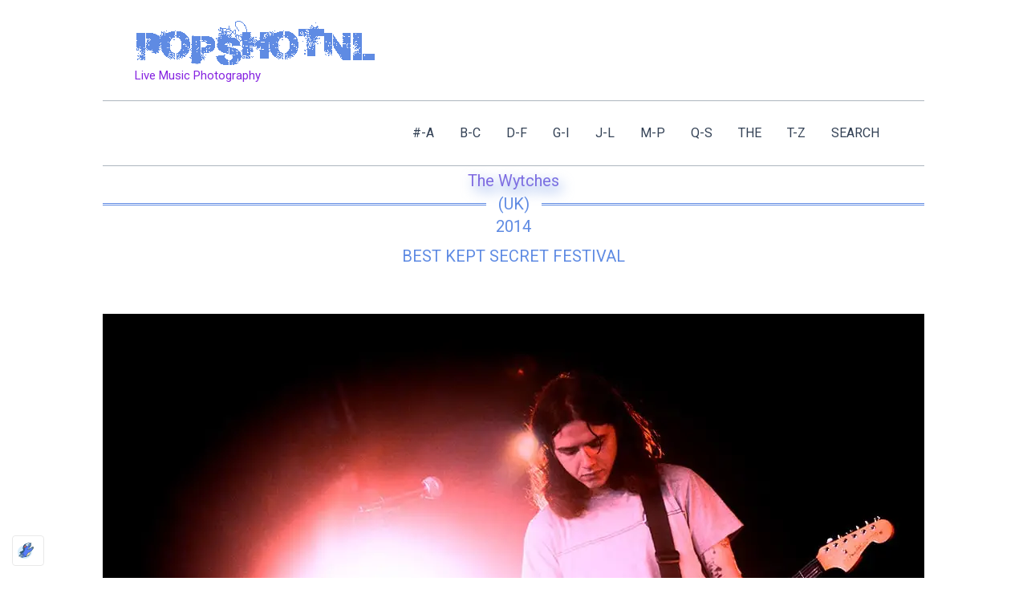

--- FILE ---
content_type: text/css
request_url: https://www.popshot.nl/wp-content/cache/autoptimize/css/autoptimize_single_78dd5b21af0726eb8382e4c8abab04f4.css?ver=1766244899
body_size: 924
content:
.wp-block-uagb-advanced-heading h1,.wp-block-uagb-advanced-heading h2,.wp-block-uagb-advanced-heading h3,.wp-block-uagb-advanced-heading h4,.wp-block-uagb-advanced-heading h5,.wp-block-uagb-advanced-heading h6,.wp-block-uagb-advanced-heading p,.wp-block-uagb-advanced-heading div{word-break:break-word}.wp-block-uagb-advanced-heading .uagb-heading-text{margin:0}.wp-block-uagb-advanced-heading .uagb-desc-text{margin:0}.wp-block-uagb-advanced-heading .uagb-separator{font-size:0;border-top-style:solid;display:inline-block;margin:0 0 10px}.wp-block-uagb-advanced-heading .uagb-highlight{color:#f78a0c;border:0;transition:all .3s ease}.uag-highlight-toolbar{border-left:0;border-top:0;border-bottom:0;border-radius:0;border-right-color:#1e1e1e}.uag-highlight-toolbar .components-button{border-radius:0;outline:none}.uag-highlight-toolbar .components-button.is-primary{color:#fff}.wp-block-uagb-separator{text-align:center;box-sizing:border-box;line-height:0}.wp-block-uagb-separator__inner{display:inline-block}.wp-block-uagb-separator:not(.wp-block-uagb-separator--text):not(.wp-block-uagb-separator--icon) .wp-block-uagb-separator__inner{border-top-style:solid;-webkit-mask:var(--my-background-image);-webkit-mask-size:38px 100%;-webkit-mask-repeat:repeat-x}.wp-block-uagb-separator--text .wp-block-uagb-separator__inner,.wp-block-uagb-separator--icon .wp-block-uagb-separator__inner{display:flex;justify-content:center;align-items:center;margin:0 auto}.wp-block-uagb-separator--text .wp-block-uagb-separator__inner:before,.wp-block-uagb-separator--icon .wp-block-uagb-separator__inner:before{display:block;content:"";border-bottom:0;flex-grow:1;border-top-color:#333;border-top-style:solid;-webkit-mask:var(--my-background-image);-webkit-mask-size:38px 100%;-webkit-mask-repeat:repeat-x}.wp-block-uagb-separator--text .wp-block-uagb-separator__inner:after,.wp-block-uagb-separator--icon .wp-block-uagb-separator__inner:after{display:block;content:"";border-bottom:0;flex-grow:1;border-top-color:#333;border-top-style:solid;-webkit-mask:var(--my-background-image);-webkit-mask-size:38px 100%;-webkit-mask-repeat:repeat-x}.wp-block-uagb-separator--icon .wp-block-uagb-separator-element svg{font-size:30px;color:#333;fill:#333;width:30px;height:30px;line-height:30px;max-width:none}.wp-block-uagb-separator--text .wp-block-uagb-separator-element .uagb-html-tag{word-break:initial;margin:0}.wp-block-uagb-advanced-heading.uagb-block-c0803673.wp-block-uagb-advanced-heading .uagb-heading-text{color:var(--ast-global-color-0);background:linear-gradient(135deg,#9b51e0 0%,#5f8be3 100%);-webkit-background-clip:text;-webkit-text-fill-color:transparent;filter:drop-shadow(4px 7px 8px var(--ast-global-color-0))}.wp-block-uagb-advanced-heading.uagb-block-c0803673.wp-block-uagb-advanced-heading{text-align:center;margin-bottom:0}.wp-block-uagb-advanced-heading.uagb-block-c0803673.wp-block-uagb-advanced-heading .uagb-desc-text{margin-bottom:15px}.wp-block-uagb-advanced-heading.uagb-block-c0803673.wp-block-uagb-advanced-heading .uagb-highlight{font-style:normal;font-weight:Default;background:#007cba;color:#fff;-webkit-text-fill-color:#fff}.wp-block-uagb-advanced-heading.uagb-block-c0803673.wp-block-uagb-advanced-heading .uagb-highlight::-moz-selection{color:#fff;background:#007cba;-webkit-text-fill-color:#fff}.wp-block-uagb-advanced-heading.uagb-block-c0803673.wp-block-uagb-advanced-heading .uagb-highlight::selection{color:#fff;background:#007cba;-webkit-text-fill-color:#fff}.uagb-block-798961c7.wp-block-uagb-separator{text-align:center}.uagb-block-798961c7.wp-block-uagb-separator--text .wp-block-uagb-separator-element .uagb-html-tag{font-style:normal;color:#5f8be3;line-height:1em;letter-spacing:0px}.uagb-block-798961c7.wp-block-uagb-separator--icon .wp-block-uagb-separator-element svg{color:#5f8be3;fill:#5f8be3}.uagb-block-798961c7.wp-block-uagb-separator .wp-block-uagb-separator__inner{width:100%;margin-left:auto;margin-right:auto}.uagb-block-798961c7.wp-block-uagb-separator--text .wp-block-uagb-separator__inner:before{-webkit-mask-size:5px 100%;border-top-width:3px;width:100%;border-top-color:#5f8be3;border-top-style:double}.uagb-block-798961c7.wp-block-uagb-separator--icon .wp-block-uagb-separator__inner:before{-webkit-mask-size:5px 100%;border-top-width:3px;width:100%;border-top-color:#5f8be3;border-top-style:double}.uagb-block-798961c7.wp-block-uagb-separator--text .wp-block-uagb-separator__inner:after{-webkit-mask-size:5px 100%;border-top-width:3px;width:100%;border-top-color:#5f8be3;border-top-style:double}.uagb-block-798961c7.wp-block-uagb-separator--icon .wp-block-uagb-separator__inner:after{-webkit-mask-size:5px 100%;border-top-width:3px;width:100%;border-top-color:#5f8be3;border-top-style:double}.uagb-block-798961c7.wp-block-uagb-separator .wp-block-uagb-separator__inner .wp-block-uagb-separator-element{margin-right:15px;margin-left:15px}@media only screen and (max-width:976px){.uagb-block-798961c7.wp-block-uagb-separator{text-align:center}.uagb-block-798961c7.wp-block-uagb-separator--text .wp-block-uagb-separator-element .uagb-html-tag{font-style:normal;color:#5f8be3;margin-bottom:initial;line-height:1em}.uagb-block-798961c7.wp-block-uagb-separator--icon .wp-block-uagb-separator-element svg{color:#5f8be3;fill:#5f8be3}.uagb-block-798961c7.wp-block-uagb-separator .wp-block-uagb-separator__inner{width:100%;margin-left:auto;margin-right:auto}.uagb-block-798961c7.wp-block-uagb-separator--text .wp-block-uagb-separator__inner:before{-webkit-mask-size:5px 100%;width:100%;border-top-color:#5f8be3;border-top-style:double}.uagb-block-798961c7.wp-block-uagb-separator--icon .wp-block-uagb-separator__inner:before{-webkit-mask-size:5px 100%;width:100%;border-top-color:#5f8be3;border-top-style:double}.uagb-block-798961c7.wp-block-uagb-separator--text .wp-block-uagb-separator__inner:after{-webkit-mask-size:5px 100%;width:100%;border-top-color:#5f8be3;border-top-style:double}.uagb-block-798961c7.wp-block-uagb-separator--icon .wp-block-uagb-separator__inner:after{-webkit-mask-size:5px 100%;width:100%;border-top-color:#5f8be3;border-top-style:double}.uagb-block-798961c7.wp-block-uagb-separator .wp-block-uagb-separator__inner .wp-block-uagb-separator-element{margin-left:15px;margin-right:15px}}@media only screen and (max-width:767px){.wp-block-uagb-advanced-heading.uagb-block-c0803673 .uagb-heading-text{font-size:45px}.uagb-block-798961c7.wp-block-uagb-separator{text-align:center}.uagb-block-798961c7.wp-block-uagb-separator--text .wp-block-uagb-separator-element .uagb-html-tag{font-style:normal;color:#5f8be3;margin-bottom:initial;line-height:1em}.uagb-block-798961c7.wp-block-uagb-separator--icon .wp-block-uagb-separator-element svg{color:#5f8be3;fill:#5f8be3}.uagb-block-798961c7.wp-block-uagb-separator .wp-block-uagb-separator__inner{width:100%;margin-left:auto;margin-right:auto}.uagb-block-798961c7.wp-block-uagb-separator--text .wp-block-uagb-separator__inner:before{-webkit-mask-size:5px 100%;width:100%;border-top-color:#5f8be3;border-top-style:double}.uagb-block-798961c7.wp-block-uagb-separator--icon .wp-block-uagb-separator__inner:before{-webkit-mask-size:5px 100%;width:100%;border-top-color:#5f8be3;border-top-style:double}.uagb-block-798961c7.wp-block-uagb-separator--text .wp-block-uagb-separator__inner:after{-webkit-mask-size:5px 100%;width:100%;border-top-color:#5f8be3;border-top-style:double}.uagb-block-798961c7.wp-block-uagb-separator--icon .wp-block-uagb-separator__inner:after{-webkit-mask-size:5px 100%;width:100%;border-top-color:#5f8be3;border-top-style:double}.uagb-block-798961c7.wp-block-uagb-separator .wp-block-uagb-separator__inner .wp-block-uagb-separator-element{margin-left:15px;margin-right:15px}}.uag-blocks-common-selector{z-index:var(--z-index-desktop) !important}@media (max-width:976px){.uag-blocks-common-selector{z-index:var(--z-index-tablet) !important}}@media (max-width:767px){.uag-blocks-common-selector{z-index:var(--z-index-mobile) !important}}